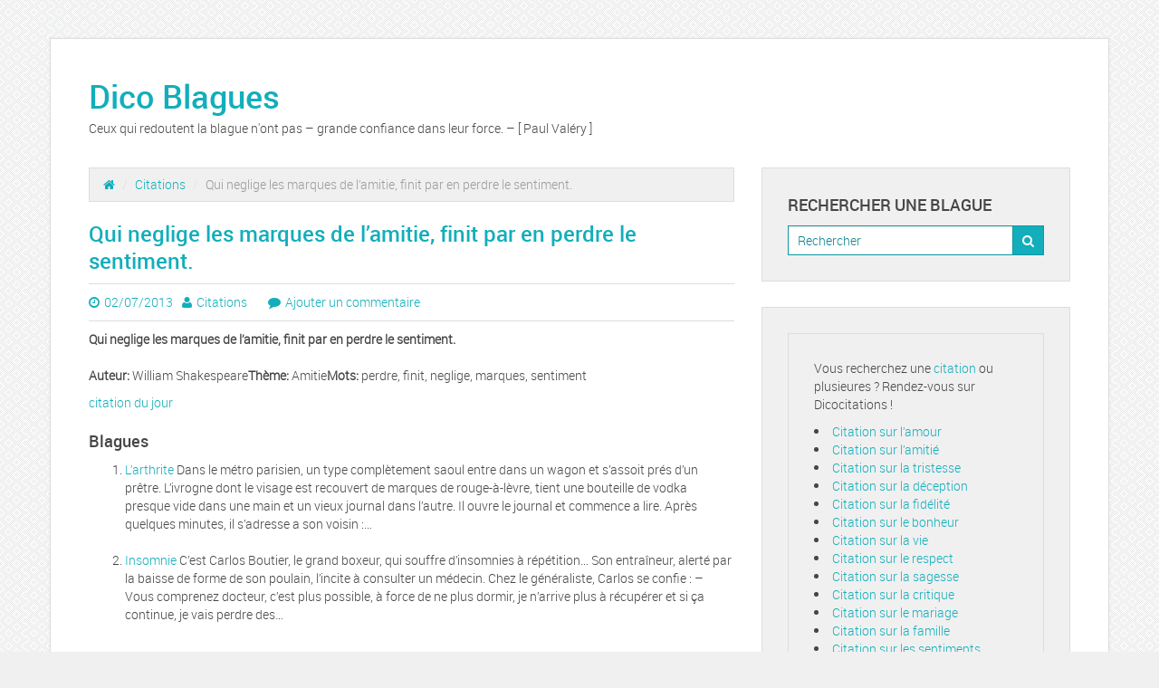

--- FILE ---
content_type: text/html; charset=UTF-8
request_url: https://www.dico-blagues.com/qui-neglige-les-marques-de-lamitie-finit-par-en-perdre-le-sentiment
body_size: 6423
content:

<!-- get header.php -->

<!-- doctype & head section -->


<!DOCTYPE html>
<html class="no-js" lang="fr-FR">
<head>
	<meta charset="utf-8">
	<meta http-equiv="X-UA-Compatible" content="IE=edge">
	<title>Qui neglige les marques de l&rsquo;amitie, finit par en perdre le sentiment. | Dico Blagues</title>
	<meta name="viewport" content="width=device-width, initial-scale=1">
	<meta name='robots' content='max-image-preview:large' />
<link rel='dns-prefetch' href='//ajax.googleapis.com' />
<link rel='dns-prefetch' href='//s.w.org' />
<link rel="alternate" type="application/rss+xml" title="Dico Blagues &raquo; Flux" href="https://www.dico-blagues.com/feed" />
<link rel="alternate" type="application/rss+xml" title="Dico Blagues &raquo; Flux des commentaires" href="https://www.dico-blagues.com/comments/feed" />
<link rel="alternate" type="application/rss+xml" title="Dico Blagues &raquo; Qui neglige les marques de l&rsquo;amitie, finit par en perdre le sentiment. Flux des commentaires" href="https://www.dico-blagues.com/qui-neglige-les-marques-de-lamitie-finit-par-en-perdre-le-sentiment/feed" />
<script type="text/javascript">
window._wpemojiSettings = {"baseUrl":"https:\/\/s.w.org\/images\/core\/emoji\/14.0.0\/72x72\/","ext":".png","svgUrl":"https:\/\/s.w.org\/images\/core\/emoji\/14.0.0\/svg\/","svgExt":".svg","source":{"concatemoji":"https:\/\/www.dico-blagues.com\/wp-includes\/js\/wp-emoji-release.min.js?ver=6.0.11"}};
/*! This file is auto-generated */
!function(e,a,t){var n,r,o,i=a.createElement("canvas"),p=i.getContext&&i.getContext("2d");function s(e,t){var a=String.fromCharCode,e=(p.clearRect(0,0,i.width,i.height),p.fillText(a.apply(this,e),0,0),i.toDataURL());return p.clearRect(0,0,i.width,i.height),p.fillText(a.apply(this,t),0,0),e===i.toDataURL()}function c(e){var t=a.createElement("script");t.src=e,t.defer=t.type="text/javascript",a.getElementsByTagName("head")[0].appendChild(t)}for(o=Array("flag","emoji"),t.supports={everything:!0,everythingExceptFlag:!0},r=0;r<o.length;r++)t.supports[o[r]]=function(e){if(!p||!p.fillText)return!1;switch(p.textBaseline="top",p.font="600 32px Arial",e){case"flag":return s([127987,65039,8205,9895,65039],[127987,65039,8203,9895,65039])?!1:!s([55356,56826,55356,56819],[55356,56826,8203,55356,56819])&&!s([55356,57332,56128,56423,56128,56418,56128,56421,56128,56430,56128,56423,56128,56447],[55356,57332,8203,56128,56423,8203,56128,56418,8203,56128,56421,8203,56128,56430,8203,56128,56423,8203,56128,56447]);case"emoji":return!s([129777,127995,8205,129778,127999],[129777,127995,8203,129778,127999])}return!1}(o[r]),t.supports.everything=t.supports.everything&&t.supports[o[r]],"flag"!==o[r]&&(t.supports.everythingExceptFlag=t.supports.everythingExceptFlag&&t.supports[o[r]]);t.supports.everythingExceptFlag=t.supports.everythingExceptFlag&&!t.supports.flag,t.DOMReady=!1,t.readyCallback=function(){t.DOMReady=!0},t.supports.everything||(n=function(){t.readyCallback()},a.addEventListener?(a.addEventListener("DOMContentLoaded",n,!1),e.addEventListener("load",n,!1)):(e.attachEvent("onload",n),a.attachEvent("onreadystatechange",function(){"complete"===a.readyState&&t.readyCallback()})),(e=t.source||{}).concatemoji?c(e.concatemoji):e.wpemoji&&e.twemoji&&(c(e.twemoji),c(e.wpemoji)))}(window,document,window._wpemojiSettings);
</script>
<style type="text/css">
img.wp-smiley,
img.emoji {
	display: inline !important;
	border: none !important;
	box-shadow: none !important;
	height: 1em !important;
	width: 1em !important;
	margin: 0 0.07em !important;
	vertical-align: -0.1em !important;
	background: none !important;
	padding: 0 !important;
}
</style>
	<link rel='stylesheet' id='wp-block-library-css'  href='https://www.dico-blagues.com/wp-includes/css/dist/block-library/style.min.css?ver=6.0.11' type='text/css' media='all' />
<style id='global-styles-inline-css' type='text/css'>
body{--wp--preset--color--black: #000000;--wp--preset--color--cyan-bluish-gray: #abb8c3;--wp--preset--color--white: #ffffff;--wp--preset--color--pale-pink: #f78da7;--wp--preset--color--vivid-red: #cf2e2e;--wp--preset--color--luminous-vivid-orange: #ff6900;--wp--preset--color--luminous-vivid-amber: #fcb900;--wp--preset--color--light-green-cyan: #7bdcb5;--wp--preset--color--vivid-green-cyan: #00d084;--wp--preset--color--pale-cyan-blue: #8ed1fc;--wp--preset--color--vivid-cyan-blue: #0693e3;--wp--preset--color--vivid-purple: #9b51e0;--wp--preset--gradient--vivid-cyan-blue-to-vivid-purple: linear-gradient(135deg,rgba(6,147,227,1) 0%,rgb(155,81,224) 100%);--wp--preset--gradient--light-green-cyan-to-vivid-green-cyan: linear-gradient(135deg,rgb(122,220,180) 0%,rgb(0,208,130) 100%);--wp--preset--gradient--luminous-vivid-amber-to-luminous-vivid-orange: linear-gradient(135deg,rgba(252,185,0,1) 0%,rgba(255,105,0,1) 100%);--wp--preset--gradient--luminous-vivid-orange-to-vivid-red: linear-gradient(135deg,rgba(255,105,0,1) 0%,rgb(207,46,46) 100%);--wp--preset--gradient--very-light-gray-to-cyan-bluish-gray: linear-gradient(135deg,rgb(238,238,238) 0%,rgb(169,184,195) 100%);--wp--preset--gradient--cool-to-warm-spectrum: linear-gradient(135deg,rgb(74,234,220) 0%,rgb(151,120,209) 20%,rgb(207,42,186) 40%,rgb(238,44,130) 60%,rgb(251,105,98) 80%,rgb(254,248,76) 100%);--wp--preset--gradient--blush-light-purple: linear-gradient(135deg,rgb(255,206,236) 0%,rgb(152,150,240) 100%);--wp--preset--gradient--blush-bordeaux: linear-gradient(135deg,rgb(254,205,165) 0%,rgb(254,45,45) 50%,rgb(107,0,62) 100%);--wp--preset--gradient--luminous-dusk: linear-gradient(135deg,rgb(255,203,112) 0%,rgb(199,81,192) 50%,rgb(65,88,208) 100%);--wp--preset--gradient--pale-ocean: linear-gradient(135deg,rgb(255,245,203) 0%,rgb(182,227,212) 50%,rgb(51,167,181) 100%);--wp--preset--gradient--electric-grass: linear-gradient(135deg,rgb(202,248,128) 0%,rgb(113,206,126) 100%);--wp--preset--gradient--midnight: linear-gradient(135deg,rgb(2,3,129) 0%,rgb(40,116,252) 100%);--wp--preset--duotone--dark-grayscale: url('#wp-duotone-dark-grayscale');--wp--preset--duotone--grayscale: url('#wp-duotone-grayscale');--wp--preset--duotone--purple-yellow: url('#wp-duotone-purple-yellow');--wp--preset--duotone--blue-red: url('#wp-duotone-blue-red');--wp--preset--duotone--midnight: url('#wp-duotone-midnight');--wp--preset--duotone--magenta-yellow: url('#wp-duotone-magenta-yellow');--wp--preset--duotone--purple-green: url('#wp-duotone-purple-green');--wp--preset--duotone--blue-orange: url('#wp-duotone-blue-orange');--wp--preset--font-size--small: 13px;--wp--preset--font-size--medium: 20px;--wp--preset--font-size--large: 36px;--wp--preset--font-size--x-large: 42px;}.has-black-color{color: var(--wp--preset--color--black) !important;}.has-cyan-bluish-gray-color{color: var(--wp--preset--color--cyan-bluish-gray) !important;}.has-white-color{color: var(--wp--preset--color--white) !important;}.has-pale-pink-color{color: var(--wp--preset--color--pale-pink) !important;}.has-vivid-red-color{color: var(--wp--preset--color--vivid-red) !important;}.has-luminous-vivid-orange-color{color: var(--wp--preset--color--luminous-vivid-orange) !important;}.has-luminous-vivid-amber-color{color: var(--wp--preset--color--luminous-vivid-amber) !important;}.has-light-green-cyan-color{color: var(--wp--preset--color--light-green-cyan) !important;}.has-vivid-green-cyan-color{color: var(--wp--preset--color--vivid-green-cyan) !important;}.has-pale-cyan-blue-color{color: var(--wp--preset--color--pale-cyan-blue) !important;}.has-vivid-cyan-blue-color{color: var(--wp--preset--color--vivid-cyan-blue) !important;}.has-vivid-purple-color{color: var(--wp--preset--color--vivid-purple) !important;}.has-black-background-color{background-color: var(--wp--preset--color--black) !important;}.has-cyan-bluish-gray-background-color{background-color: var(--wp--preset--color--cyan-bluish-gray) !important;}.has-white-background-color{background-color: var(--wp--preset--color--white) !important;}.has-pale-pink-background-color{background-color: var(--wp--preset--color--pale-pink) !important;}.has-vivid-red-background-color{background-color: var(--wp--preset--color--vivid-red) !important;}.has-luminous-vivid-orange-background-color{background-color: var(--wp--preset--color--luminous-vivid-orange) !important;}.has-luminous-vivid-amber-background-color{background-color: var(--wp--preset--color--luminous-vivid-amber) !important;}.has-light-green-cyan-background-color{background-color: var(--wp--preset--color--light-green-cyan) !important;}.has-vivid-green-cyan-background-color{background-color: var(--wp--preset--color--vivid-green-cyan) !important;}.has-pale-cyan-blue-background-color{background-color: var(--wp--preset--color--pale-cyan-blue) !important;}.has-vivid-cyan-blue-background-color{background-color: var(--wp--preset--color--vivid-cyan-blue) !important;}.has-vivid-purple-background-color{background-color: var(--wp--preset--color--vivid-purple) !important;}.has-black-border-color{border-color: var(--wp--preset--color--black) !important;}.has-cyan-bluish-gray-border-color{border-color: var(--wp--preset--color--cyan-bluish-gray) !important;}.has-white-border-color{border-color: var(--wp--preset--color--white) !important;}.has-pale-pink-border-color{border-color: var(--wp--preset--color--pale-pink) !important;}.has-vivid-red-border-color{border-color: var(--wp--preset--color--vivid-red) !important;}.has-luminous-vivid-orange-border-color{border-color: var(--wp--preset--color--luminous-vivid-orange) !important;}.has-luminous-vivid-amber-border-color{border-color: var(--wp--preset--color--luminous-vivid-amber) !important;}.has-light-green-cyan-border-color{border-color: var(--wp--preset--color--light-green-cyan) !important;}.has-vivid-green-cyan-border-color{border-color: var(--wp--preset--color--vivid-green-cyan) !important;}.has-pale-cyan-blue-border-color{border-color: var(--wp--preset--color--pale-cyan-blue) !important;}.has-vivid-cyan-blue-border-color{border-color: var(--wp--preset--color--vivid-cyan-blue) !important;}.has-vivid-purple-border-color{border-color: var(--wp--preset--color--vivid-purple) !important;}.has-vivid-cyan-blue-to-vivid-purple-gradient-background{background: var(--wp--preset--gradient--vivid-cyan-blue-to-vivid-purple) !important;}.has-light-green-cyan-to-vivid-green-cyan-gradient-background{background: var(--wp--preset--gradient--light-green-cyan-to-vivid-green-cyan) !important;}.has-luminous-vivid-amber-to-luminous-vivid-orange-gradient-background{background: var(--wp--preset--gradient--luminous-vivid-amber-to-luminous-vivid-orange) !important;}.has-luminous-vivid-orange-to-vivid-red-gradient-background{background: var(--wp--preset--gradient--luminous-vivid-orange-to-vivid-red) !important;}.has-very-light-gray-to-cyan-bluish-gray-gradient-background{background: var(--wp--preset--gradient--very-light-gray-to-cyan-bluish-gray) !important;}.has-cool-to-warm-spectrum-gradient-background{background: var(--wp--preset--gradient--cool-to-warm-spectrum) !important;}.has-blush-light-purple-gradient-background{background: var(--wp--preset--gradient--blush-light-purple) !important;}.has-blush-bordeaux-gradient-background{background: var(--wp--preset--gradient--blush-bordeaux) !important;}.has-luminous-dusk-gradient-background{background: var(--wp--preset--gradient--luminous-dusk) !important;}.has-pale-ocean-gradient-background{background: var(--wp--preset--gradient--pale-ocean) !important;}.has-electric-grass-gradient-background{background: var(--wp--preset--gradient--electric-grass) !important;}.has-midnight-gradient-background{background: var(--wp--preset--gradient--midnight) !important;}.has-small-font-size{font-size: var(--wp--preset--font-size--small) !important;}.has-medium-font-size{font-size: var(--wp--preset--font-size--medium) !important;}.has-large-font-size{font-size: var(--wp--preset--font-size--large) !important;}.has-x-large-font-size{font-size: var(--wp--preset--font-size--x-large) !important;}
</style>
<link rel='stylesheet' id='main-css'  href='https://www.dico-blagues.com/wp-content/themes/daisy-blue/assets/css/main.min.css?ver=style' type='text/css' media='all' />
<link rel='stylesheet' id='font-awesome-css'  href='https://www.dico-blagues.com/wp-content/themes/daisy-blue/assets/css/font-awesome.css?ver=style' type='text/css' media='all' />
<link rel='stylesheet' id='style-css'  href='https://www.dico-blagues.com/wp-content/themes/daisy-blue/style.css?ver=style' type='text/css' media='all' />
<link rel='stylesheet' id='custom-fonts-css'  href='https://www.dico-blagues.com/wp-content/themes/daisy-blue/assets/css/custom-fonts.css?ver=style' type='text/css' media='all' />
<script type='text/javascript' src='https://ajax.googleapis.com/ajax/libs/jquery/1.8.2/jquery.min.js?ver=6.0.11' id='jquery-js'></script>
<script type='text/javascript' src='https://www.dico-blagues.com/wp-content/themes/daisy-blue/assets/js/vendor/modernizr-2.7.0.min.js' id='modernizr-js'></script>
<script type='text/javascript' src='https://www.dico-blagues.com/wp-content/themes/daisy-blue/assets/js/custom-functions.js?ver=6.0.11' id='custom-functions-js'></script>
<link rel="https://api.w.org/" href="https://www.dico-blagues.com/wp-json/" /><link rel="alternate" type="application/json" href="https://www.dico-blagues.com/wp-json/wp/v2/posts/11140" /><link rel="EditURI" type="application/rsd+xml" title="RSD" href="https://www.dico-blagues.com/xmlrpc.php?rsd" />
<link rel="wlwmanifest" type="application/wlwmanifest+xml" href="https://www.dico-blagues.com/wp-includes/wlwmanifest.xml" /> 
<meta name="generator" content="WordPress 6.0.11" />
<link rel="canonical" href="https://www.dico-blagues.com/qui-neglige-les-marques-de-lamitie-finit-par-en-perdre-le-sentiment" />
<link rel='shortlink' href='https://www.dico-blagues.com/?p=11140' />
<link rel="alternate" type="application/json+oembed" href="https://www.dico-blagues.com/wp-json/oembed/1.0/embed?url=https%3A%2F%2Fwww.dico-blagues.com%2Fqui-neglige-les-marques-de-lamitie-finit-par-en-perdre-le-sentiment" />
<link rel="alternate" type="text/xml+oembed" href="https://www.dico-blagues.com/wp-json/oembed/1.0/embed?url=https%3A%2F%2Fwww.dico-blagues.com%2Fqui-neglige-les-marques-de-lamitie-finit-par-en-perdre-le-sentiment&#038;format=xml" />
<style type="text/css" id="custom-background-css">
body.custom-background { background-image: url("https://www.dico-blagues.com/wp-content/themes/daisy-blue/assets/images/pattern.png"); background-position: left top; background-size: auto; background-repeat: repeat; background-attachment: scroll; }
</style>
	</head>

<!-- starting body tags - classes -->
<body class="post-template-default single single-post postid-11140 single-format-standard custom-background qui-neglige-les-marques-de-lamitie-finit-par-en-perdre-le-sentiment">

  <!-- theme main wrapper -->
  <div class="wrap container" role="document">
    <header class="header">
        <h1 class="site-title">
            <a href="https://www.dico-blagues.com/" title="Dico Blagues" rel="home">Dico Blagues</a>
        </h1>
        <h2 class="site-description">Ceux qui redoutent la blague n&#039;ont pas &#8211; grande confiance dans leur force. &#8211; [ Paul Valéry ]</h2>
    </header> <!-- .header -->

    <!-- begining main menu -->
    
    
    <!-- content section -->
    <div class="content row">

        <!-- before main content hook -->
        
        <!-- main content section -->
        <main class="main col-sm-8" role="main">

      <!-- breadcrumbs -->
      <ul class="breadcrumb"><li><a href="https://www.dico-blagues.com"><span class="fa fa-home"></span></a> <span class="divider">/</span></li> <a href="https://www.dico-blagues.com/sujet/citations">Citations</a> <span class="divider">/</span></li> <li class="active"><span class="current">Qui neglige les marques de l&rsquo;amitie, finit par en perdre le sentiment.</span></li></ul>
      <!-- content post formats -->
      
  <article class="post-11140 post type-post status-publish format-standard hentry category-citations">
    <!-- post title -->
    <header>
      <h2 class="entry-title">Qui neglige les marques de l&rsquo;amitie, finit par en perdre le sentiment.</h2>
      <header class="entry-header"><span class="date"><i class="fa fa-clock-o"></i><a href="https://www.dico-blagues.com/qui-neglige-les-marques-de-lamitie-finit-par-en-perdre-le-sentiment" title="1:47  "><time class="entry-date" datetime="2013-07-02T13:47:40+02:00">02/07/2013</time></a></span><span class="author"><i class="fa fa-user"></i><span class="author vcard"><a class="url fn n" href="https://www.dico-blagues.com/author/citations" title="Afficher tous les articles par Citations" rel="author">Citations</a></span></span>        <span class="comments">
            <i class="fa fa-comment"></i><a href="https://www.dico-blagues.com/qui-neglige-les-marques-de-lamitie-finit-par-en-perdre-le-sentiment#respond">Ajouter un commentaire</a>        </span>
    </header>    </header>

    <!-- featured image -->
    
    <!-- post content -->
    <div class="entry-content">
      <p><strong>Qui neglige les marques de l&rsquo;amitie, finit par en perdre le sentiment.</strong><br />
<br />
<b>Auteur:</b> William Shakespeare<b>Thème:</b> Amitie<b>Mots:</b> perdre, finit, neglige, marques, sentiment</p>
<p><a href="http://www.dicocitations.com/citationdujour.php" title="citation du jour">citation du jour</a></p>
<div class="crp_related "><h3> Blagues</h3><ol><li><a href="https://www.dico-blagues.com/larthrite-2"    ><span class="crp_title">L’arthrite</span></a><span class="crp_excerpt"> Dans le métro parisien, un type complètement saoul entre dans un wagon et s’assoit prés d&rsquo;un prêtre. L&rsquo;ivrogne dont le visage est recouvert de marques de rouge-à-lèvre, tient une bouteille de vodka presque vide dans une main et un vieux journal dans l&rsquo;autre. Il ouvre le journal et commence a lire. Après quelques minutes, il s&rsquo;adresse a son voisin :&hellip;</span></li><br><li><a href="https://www.dico-blagues.com/insomnie-2"    ><span class="crp_title">Insomnie</span></a><span class="crp_excerpt"> C&rsquo;est Carlos Boutier, le grand boxeur, qui souffre d&rsquo;insomnies à répétition&#8230; Son entraîneur, alerté par la baisse de forme de son poulain, l&rsquo;incite à consulter un médecin. Chez le généraliste, Carlos se confie : &#8211; Vous comprenez docteur, c&rsquo;est plus possible, à force de ne plus dormir, je n&rsquo;arrive plus à récupérer et si ça continue, je vais perdre des&hellip;</span></li><br></ol><div class="crp_clear"></div></div>    </div>

    <!-- post pages -->
    <footer>
          </footer>

    <!-- comments -->
    

  <section id="respond">
    <h3>Laisser une réponse</h3>
    <p class="cancel-comment-reply"><a rel="nofollow" id="cancel-comment-reply-link" href="/qui-neglige-les-marques-de-lamitie-finit-par-en-perdre-le-sentiment#respond" style="display:none;">Cliquez ici pour annuler la réponse.</a></p>
          <form action="https://www.dico-blagues.com/wp-comments-post.php" method="post" id="commentform">
                  <div class="form-group">
            <label for="author">Nom(obligatoire)</label>
            <input type="text" class="form-control" name="author" id="author" value="" size="22" aria-required="true">
          </div>
          <div class="form-group">
            <label for="email">Courriel (ne sera pas publié)(obligatoire)</label>
            <input type="email" class="form-control" name="email" id="email" value="" size="22" aria-required="true">
          </div>
          <div class="form-group">
            <label for="url">Site web</label>
            <input type="url" class="form-control" name="url" id="url" value="" size="22">
          </div>
                <div class="form-group">
          <label for="comment">Commentaire</label>
          <textarea name="comment" id="comment" class="form-control" rows="5" aria-required="true"></textarea>
        </div>
        <p><input name="submit" class="btn btn-default" type="submit" id="submit" value="Soumettre le commentaire"></p>
        <input type='hidden' name='comment_post_ID' value='11140' id='comment_post_ID' />
<input type='hidden' name='comment_parent' id='comment_parent' value='0' />
        <p style="display: none;"><input type="hidden" id="akismet_comment_nonce" name="akismet_comment_nonce" value="d33baf23aa" /></p><p style="display: none;"><input type="hidden" id="ak_js" name="ak_js" value="23"/></p>      </form>
      </section><!-- /#respond -->
  </article>

    </main><!-- /.main -->

    <!-- sidebar/widget area -->
        <aside class="sidebar col-sm-4" role="complementary">
      
<!-- load widgets if any -->
<section class="widget search-3 widget_search"><h3 class="widget-title">Rechercher une blague</h3>
<form role="search" method="get" class="search-form form-inline" action="https://www.dico-blagues.com/">
  <div class="input-group">
    <input type="search" value="" name="s" class="search-field form-control" placeholder="Rechercher">
    <span class="input-group-btn">
      <button type="submit" class="search-submit btn btn-default">
		<i class="fa fa-search"></i>
      </button>
    </span>
  </div>
</form>
</section><section class="widget text-3 widget_text">			<div class="textwidget"><aside id="search-3" class="widget widget_search cf">
<p>Vous recherchez une <a href="https://dicocitations.lemonde.fr">citation</a> ou plusieures ? Rendez-vous sur Dicocitations ! </p>
<li><a href="https://dicocitations.lemonde.fr/citation.php?mot=amour">Citation sur l&rsquo;amour</a></li>
<li><a href="https://dicocitations.lemonde.fr/citation.php?mot=amitie">Citation sur l&rsquo;amitié</a></li>
<li><a href="https://dicocitations.lemonde.fr/citation.php?mot=tristesse">Citation sur la tristesse</a></li>
<li><a href="https://dicocitations.lemonde.fr/citation.php?mot=deception">Citation sur la déception</a></li>
<li><a href="https://dicocitations.lemonde.fr/citation.php?mot=fidelite">Citation sur la fidélité</a></li>
<li><a href="https://dicocitations.lemonde.fr/citation.php?mot=bonheur">Citation sur le bonheur</a></li>
<li><a href="https://dicocitations.lemonde.fr/citation.php?mot=vie">Citation sur la vie</a></li>
<li><a href="https://dicocitations.lemonde.fr/citation.php?mot=respect">Citation sur le respect</a></li>
<li><a href="https://dicocitations.lemonde.fr/citation.php?mot=sagesse">Citation sur la sagesse</a></li>
<li><a href="https://dicocitations.lemonde.fr/citation.php?mot=critique">Citation sur la critique</a></li>
<li><a href="https://dicocitations.lemonde.fr/citation.php?mot=mariage">Citation sur le mariage</a></li>
<li><a href="https://dicocitations.lemonde.fr/citation.php?mot=famille">Citation sur la famille</a></li>
<li><a href="https://dicocitations.lemonde.fr/citation.php?mot=sentiment">Citation sur les sentiments</a></li>
<li><a href="https://dicocitations.lemonde.fr/citation.php?mot=verite">Citation sur la vérité</a></li>
<li><a href="https://dicocitations.lemonde.fr/citation.php?mot=temps">Citation sur le temps</a></li>
<li><a href="https://dicocitations.lemonde.fr/citation.php?mot=raison">Citation sur la raison</a></li>
<li><a href="https://dicocitations.lemonde.fr/citation.php?mot=souffrance">Citation sur la souffrance</a></li>
<li><a href="https://dicocitations.lemonde.fr/citation.php?mot=confiance">Citation sur la confiance</a></li>
<li><a href="https://dicocitations.lemonde.fr/citation.php?mot=peur">Citation sur la peur</a></li>
<li><a href="https://dicocitations.lemonde.fr/citation.php?mot=espoir">Citation sur l&rsquo;espoir</a></li>
<li><a href="https://dicocitations.lemonde.fr/citation.php?mot=perfection">Citation sur la perfection</a></li>
<li><a href="https://dicocitations.lemonde.fr/citation.php?mot=solitude">Citation sur la solitude</a></li>
<li><a href="https://dicocitations.lemonde.fr/citation.php?mot=jalousie">Citation sur la jalousie</a></li>
<li><a href="https://dicocitations.lemonde.fr/citation.php?mot=succes">Citation sur le succès</a></li>
<li><a href="https://dicocitations.lemonde.fr/citation.php?mot=femme">Citation sur la femme</a></li>
<li><a href="https://dicocitations.lemonde.fr/citation.php?mot=politque">Citation sur la politique</a></li>
<li><a href="https://dicocitations.lemonde.fr/citation.php?mot=homme">Citation sur l&rsquo; homme</a></li>
<li><a href="https://dicocitations.lemonde.fr/citation.php?mot=mensonge">Citation sur le mensonge</a></li>
<li><a href="https://dicocitations.lemonde.fr/citation.php?mot=travail">Citation sur le travail</a></li>
<li><a href="https://dicocitations.lemonde.fr/citation.php?mot=erreur">Citation sur l&rsquo;erreur</a></li>
<li><a href="https://dicocitations.lemonde.fr/citation.php?mot=colere">Citation sur la colère</a></li>
<li><a href="https://dicocitations.lemonde.fr/citation.php?mot=beaute">Citation sur la beauté</a></li>
<li><a href="https://dicocitations.lemonde.fr/citation.php?mot=coeur">Citation sur le coeur</a></li>
<li><a href="https://dicocitations.lemonde.fr/citation.php?mot=avenir">Citation sur l&rsquo;avenir</a></li>
<li><a href="https://dicocitations.lemonde.fr/citationdujour.php">Citation du jour</a></li>
<li><a href="https://dicocitations.lemonde.fr/proverbe-du-jour.php">Proverbe du jour</a></li>
<li><a href="https://dicocitations.lemonde.fr/dictondujour.php">Dicton du jour</a></li>
<li><a href="https://dicocitations.lemonde.fr/proverbesdumonde.php">Proverbes du monde</a></li>
<li><a href="https://dicocitations.lemonde.fr/citations-bonne-annee-nouvel-an.php">Citations bonne année</a></li>
<li><a href="https://dicocitations.lemonde.fr/citation-anniversaire.php">Citation anniversaire</a></li>
<li><a href="https://dicocitations.lemonde.fr/formule-politesse.php">Formule politesse</a></li>
</aside>
</div>
		</section>    </aside><!-- .sidebar -->
    
  </div><!-- .content -->


<script async src="//pagead2.googlesyndication.com/pagead/js/adsbygoogle.js"></script>
<script>(adsbygoogle = window.adsbygoogle || []).push({google_ad_client: "ca-pub-0330462093312166", enable_page_level_ads: true});</script>
    <footer class="content-info" role="contentinfo">
      <div class="container">
        <p>
        <!-- copyright -->
        &copy; 2026        <!-- site name -->
        <a href="https://www.dico-blagues.com/" title="Dico Blagues">Dico Blagues</a>
        
</p>
      </div>
    </footer>


</div><!-- .wrap -->

<script type='text/javascript' src='https://www.dico-blagues.com/wp-includes/js/comment-reply.min.js?ver=6.0.11' id='comment-reply-js'></script>
<script type='text/javascript' src='https://www.dico-blagues.com/wp-content/themes/daisy-blue/assets/js/bootstrap.min.js' id='bootstrap-js'></script>
<script async="async" type='text/javascript' src='https://www.dico-blagues.com/wp-content/plugins/akismet/_inc/form.js?ver=4.1.3' id='akismet-form-js'></script>

<script defer src="https://static.cloudflareinsights.com/beacon.min.js/vcd15cbe7772f49c399c6a5babf22c1241717689176015" integrity="sha512-ZpsOmlRQV6y907TI0dKBHq9Md29nnaEIPlkf84rnaERnq6zvWvPUqr2ft8M1aS28oN72PdrCzSjY4U6VaAw1EQ==" data-cf-beacon='{"version":"2024.11.0","token":"671fa3a981ca4fdcb4c25402eaba5f4a","r":1,"server_timing":{"name":{"cfCacheStatus":true,"cfEdge":true,"cfExtPri":true,"cfL4":true,"cfOrigin":true,"cfSpeedBrain":true},"location_startswith":null}}' crossorigin="anonymous"></script>
</body>
</html>

--- FILE ---
content_type: text/html; charset=utf-8
request_url: https://www.google.com/recaptcha/api2/aframe
body_size: 249
content:
<!DOCTYPE HTML><html><head><meta http-equiv="content-type" content="text/html; charset=UTF-8"></head><body><script nonce="erSNe-C3GSlzNMNmy8VpOQ">/** Anti-fraud and anti-abuse applications only. See google.com/recaptcha */ try{var clients={'sodar':'https://pagead2.googlesyndication.com/pagead/sodar?'};window.addEventListener("message",function(a){try{if(a.source===window.parent){var b=JSON.parse(a.data);var c=clients[b['id']];if(c){var d=document.createElement('img');d.src=c+b['params']+'&rc='+(localStorage.getItem("rc::a")?sessionStorage.getItem("rc::b"):"");window.document.body.appendChild(d);sessionStorage.setItem("rc::e",parseInt(sessionStorage.getItem("rc::e")||0)+1);localStorage.setItem("rc::h",'1768725400715');}}}catch(b){}});window.parent.postMessage("_grecaptcha_ready", "*");}catch(b){}</script></body></html>